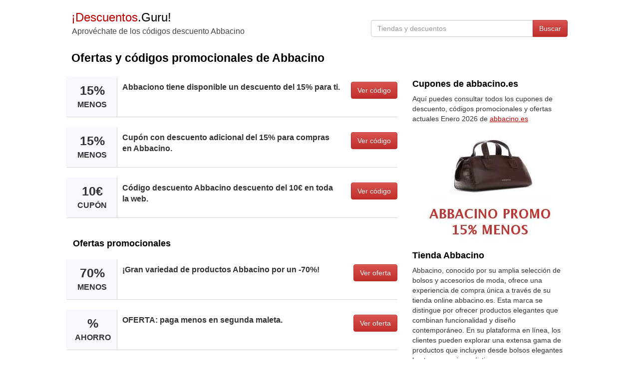

--- FILE ---
content_type: text/html;charset=UTF-8
request_url: https://descuentos.guru/abbacino
body_size: 4223
content:






<!DOCTYPE html>
<html lang="es">
<head>
	<title>Descuentos Abbacino - Ahorra hasta 30% | Enero 2026</title>
	<meta name="viewport" content="width=device-width, initial-scale=1">
	<meta http-equiv="Content-Type" content="text/html; charset=UTF-8" />
	<meta name="description" content="Ahorra en Abbacino con descuentos de hasta el 30%. Encuentra bolsos y accesorios a precios reducidos y disfruta de promociones exclusivas. abbacino.es Enero 2026.">
	<meta name="keywords" content="cupones descuento, códigos promocionales, ofertas online, promociones exclusivas, descuentos Abbacino, cupones tienda, abbacino.es promociones">
	<meta property="og:image" content="https://descuentos.guru/img/tiendas/abbacino-descuento-2.jpg" />
	<meta property="og:title" content="Cupones y códigos descuento de Abbacino | Descuentos.Guru" />
	<meta property="og:url" content="https://descuentos.guru/abbacino" />
	<meta property="og:type" content="website"> 
	<meta property="og:site_name" content="Descuentos.Guru" /> 
	<meta property="og:description" content="Encuentra cupones y códigos descuento verificados de Abbacino. Ahorra en cada compra en abbacino.es con las mejores ofertas de Descuentos.Guru." />
		
	<link rel="shortcut icon" href="/img/favicon.ico" />
	<link rel="stylesheet" href="/css/bootstrap.min.css">
	<style>html,body,#wrap{margin:0;padding:0;height:100%}#wrap{display:table;width:100%}.footer,main{display:block;display:table-row}.footer{height:1px;margin-top:20px}a:hover{cursor:pointer;text-decoration:none;color:#000}a:link{color:#000}a:visited{color:#000}a.m1:hover{cursor:pointer;text-decoration:underline;color:#000}a.m1:link{color:#000}a.m1:visited{color:#000}a.m2:hover{cursor:pointer;color:#fff}a.m2:link{color:#fff}a.m2:visited{color:#fff}a.m3:hover{cursor:pointer;color:#333}a.m3:link{color:#333}a.m3:visited{color:#333}a.m4:hover{cursor:pointer;text-decoration:underline;color: #004d00}a.m4:link{color: #bf0000;text-decoration:underline}a.m4:visited{color: #bf0000;text-decoration:underline}textarea:focus,input:focus,input[type]:focus,.uneditable-input:focus{border-color:rgba(162,162,162,0.8);box-shadow:0 1px 1px rgba(162,162,162,0.075) inset,0 0 8px rgba(192,192,192,0.6);outline:0 none}.logo{font-weight:400;font-size:24px;margin-top:18px}.slogan{color:#444;font-size:16px;margin:0;padding-left:1px}@media only screen and (max-width:640px){.slogan{display:none}}.row-centered{text-align:center}@media only screen and (max-width:640px){.row-centered{text-align:left}}.col-centered{display:inline-block;float:none;text-align:left;padding:0;max-width:1024px;margin:0}.head1{max-width:600px;min-width:320px;display:inline-block;vertical-align:bottom;float:none;text-align:left;margin-right:-4px}.head2{max-width:424px;min-width:320px;display:inline-block;vertical-align:bottom;float:right;margin-top:40px}@media only screen and (max-width:640px){.head2{max-width:640px;min-width:320px;width:100%;margin-top:7px;margin-bottom:5px}}h1{color:#000;font-weight:700;font-size:23px;padding-left:15px;padding-right:15px;margin-top:30px}@media only screen and (max-width:640px){h1{color:#000;font-weight:700;font-size:21px}}@media only screen and (max-width:481px){h1{color:#000;font-weight:700;font-size:19px}}h2{color:#000;font-weight:700;font-size:18px}.couponbox{position:relative;margin-bottom:20px;background-color:#fff;box-sizing:border-box;border-bottom:1px solid #d7d7d7;vertical-align:top;display:flex;border-left:3px solid #F8F8FF}.couponbox:hover{border-left:3px solid #d7d7d7;background-color:#F8F8FF}.discountbox{display:inline-block;margin:0;background-color:#F8F8FF;border-right:1px solid #d7d7d7;width:auto;min-width:100px}@media only screen and (max-width:481px){.discountbox{display:none}}.discount1{display:inline-block;line-height:1;font-size:25px;font-weight:700;padding:15px;align-items:stretch;text-align:center}.discount2{font-size:16px;font-weight:700;line-height:18px}.infobox{display:inline-block;padding:10px 0 10px 10px;vertical-align:top;font-size:16px;font-weight:700;align-items:stretch;width:100%}.cbox{display:inline-block;border-radius:3px;align-items:stretch;vertical-align:top;padding:10px 0 10px 10px;margin-left:10px}.content1{padding-left:4px;margin-top:15px}.content2{margin-top:0;margin-bottom:10px}@media only screen and (max-width:991px){.content2{margin-top:15px}}.offer-img{width:310px;height:230px;float:left;margin-bottom:15px}.info{text-align:right}@media only screen and (max-width:991px){.info{text-align:left}}.slist{padding:10px 10px 10px 7px}.slist2{padding:7px 0}.infoc{display:inline-block;white-space:nowrap;border:1px solid #CCC;background:#f1f1f1;margin:0 0 8px;color:#000;-webkit-border-radius:6px;-moz-border-radius:6px;-ms-border-radius:6px;-o-border-radius:6px;border-radius:6px;padding:9px 14px;overflow:hidden;float:right;font-size:16px;font-weight:700}</style>
</head>
<body>
<div id="wrap">
<div class="container-fluid content" role="main">   
    <div class="row row-centered content">
    <div class="col-xs-12 col-centered">
     	<div class="col-xs-6 head1">
	        <div class="logo"><a href="/"><span style="color: #bf0000">¡Descuentos</span>.Guru!</a></div>
	  		<p class="slogan">Aprovéchate de los códigos descuento Abbacino</p>
        </div>
        <div class="col-xs-6 head2">
        <div class="form-group">
                    <div class="input-group">
                        <input class="form-control" type="text" name="typeahead" id="typeahead" placeholder="Tiendas y descuentos" autocomplete="off" onkeypress="return verDescuentos(event)"/>
                        <span class="input-group-btn">
                            <button class="btn btn-danger" type="submit" onclick="cupones()">Buscar</button>
                        </span>                       
                    </div>
              </div>
        </div>
    	<h1>Ofertas y códigos promocionales de Abbacino</h1>
    	<div class="row" style="margin:0px">
    	<div class="col-md-8 content1">
    	
    		<div class="couponbox">	
				<div class="discountbox"><div class="discount1">15% <span class="discount2">MENOS</span></div></div>
				<div class="infobox">Abbaciono tiene disponible un descuento del 15% para ti.</div>
				<div class="cbox"><a class="btn btn-danger m2" style="float:right" rel="nofollow" href="/ir-descuento/18814" onclick="verCupones('abbacino')" role="button">Ver código</a></div>
			</div>
    		<div class="couponbox">	
				<div class="discountbox"><div class="discount1">15% <span class="discount2">MENOS</span></div></div>
				<div class="infobox">Cupón con descuento adicional del 15% para compras en Abbacino.</div>
				<div class="cbox"><a class="btn btn-danger m2" style="float:right" rel="nofollow" href="/ir-descuento/18814" onclick="verCupones('abbacino')" role="button">Ver código</a></div>
			</div>
    		<div class="couponbox">	
				<div class="discountbox"><div class="discount1">10€ <span class="discount2">CUPÓN</span></div></div>
				<div class="infobox">Código descuento Abbacino descuento del 10€ en toda la web.</div>
				<div class="cbox"><a class="btn btn-danger m2" style="float:right" rel="nofollow" href="/ir-descuento/18814" onclick="verCupones('abbacino')" role="button">Ver código</a></div>
			</div>
			
    		<div style="padding:2px 5px 12px 14px"><h2>Ofertas promocionales</h2></div>
    		
    		<div class="couponbox">	
				<div class="discountbox"><div class="discount1">70% <span class="discount2">MENOS</span></div></div>
				<div class="infobox">¡Gran variedad de productos Abbacino por un -70%!</div>
				<div class="cbox"><a class="btn btn-danger m2" style="float:right" role="button" rel="nofollow" href="/ir-descuento/18814" target="_blank">Ver oferta</a></div>
			</div>
    		<div class="couponbox">	
				<div class="discountbox"><div class="discount1">% <span class="discount2">AHORRO</span></div></div>
				<div class="infobox">OFERTA: paga menos en segunda maleta.</div>
				<div class="cbox"><a class="btn btn-danger m2" style="float:right" role="button" rel="nofollow" href="/ir-descuento/18814" target="_blank">Ver oferta</a></div>
			</div>
    		<div class="couponbox">	
				<div class="discountbox"><div class="discount1">35% <span class="discount2">MENOS</span></div></div>
				<div class="infobox">¡Ahórrate hasta un 35% EXTRA en la sección Outlet de Abbacino!</div>
				<div class="cbox"><a class="btn btn-danger m2" style="float:right" role="button" rel="nofollow" href="/ir-descuento/18814" target="_blank">Ver oferta</a></div>
			</div>
    		<div class="couponbox">	
				<div class="discountbox"><div class="discount1"> <span class="discount2">ENVÍO GRATIS</span></div></div>
				<div class="infobox">Envío gratis en Abbacino.</div>
				<div class="cbox"><a class="btn btn-danger m2" style="float:right" role="button" rel="nofollow" href="/ir-descuento/18814" target="_blank">Ver oferta</a></div>
			</div>	
    	
    		<div style="padding:2px 5px 12px 14px"><h2>Cupones caducados</h2><p>Algunos códigos pueden todavía funcionar.</p></div>
    		
    		<div class="couponbox" style="color:#535353">	
				<div class="discountbox"><div class="discount1">30% <span class="discount2">MENOS</span></div></div>
				<div class="infobox">Usa uno de los códigos descuentos Abbacino para ahorrar hasta 30% en las rebajas.</div>
				<div class="cbox"><a class="btn btn-default m3" role="button" style="float:right" rel="nofollow" href="/ir-descuento/18814" onclick="verCupones('abbacino')">Ver código</a></div>
			</div>
    		<div class="couponbox" style="color:#535353">	
				<div class="discountbox"><div class="discount1">30% <span class="discount2">MENOS</span></div></div>
				<div class="infobox">Código descuento Abbacino para 30% de descuento en todo en Abbacino.</div>
				<div class="cbox"><a class="btn btn-default m3" role="button" style="float:right" rel="nofollow" href="/ir-descuento/18814" onclick="verCupones('abbacino')">Ver código</a></div>
			</div>
    		<div class="couponbox" style="color:#535353">	
				<div class="discountbox"><div class="discount1">10% <span class="discount2">MENOS</span></div></div>
				<div class="infobox">10% de descuento en Abbacino.</div>
				<div class="cbox"><a class="btn btn-default m3" role="button" style="float:right" rel="nofollow" href="/ir-descuento/18814" onclick="verCupones('abbacino')">Ver código</a></div>
			</div>
			<p>Para utilizar el código promocional en el sitio web <a class="m4" target="_blank" href="https://abbacino.es">abbacino.es</a>, primero busque y copie el código. Luego, vaya a la página de pago, pegue el código promocional en el campo correspondiente y aplíquelo. Asegúrese de que el descuento esté activado y complete la compra.</p>
    		</div>
    	<div class="col-md-4 content2">
    		<h2>Cupones de abbacino.es</h2>
    		<p>Aquí puedes consultar todos los cupones de descuento, códigos promocionales y ofertas actuales Enero 2026 de <a class="m4" target="_blank" href="https://abbacino.es">abbacino.es</a></p>
    		<a rel="nofollow" href="/ir-descuento/18814" target="_blank"><img src="/img/tiendas/abbacino-descuento-2.jpg" class="img-responsive offer-img" alt="Descuentos Abbacino - Ahorra hasta 30%" title="Cupón descuento Abbacino"></a>
    		<h2>Tienda Abbacino</h2>
    		<p>Abbacino, conocido por su amplia selección de bolsos y accesorios de moda, ofrece una experiencia de compra única a través de su tienda online abbacino.es. Esta marca se distingue por ofrecer productos elegantes que combinan funcionalidad y diseño contemporáneo. En su plataforma en línea, los clientes pueden explorar una extensa gama de productos que incluyen desde bolsos elegantes hasta accesorios prácticos.</p>
<p>Para aquellos interesados en obtener el mejor valor por su dinero, Abbacino proporciona diversas oportunidades para ahorrar. Regularmente, la página web lanza promociones y ofertas especiales, donde los descuentos pueden alcanzar hasta un 30%. Estas rebajas abarcan una variedad de artículos, permitiendo a los clientes adquirir productos premium a precios más accesibles.</p>
<p>Además de las ofertas directas en su sitio web, los compradores pueden beneficiarse aún más suscribiéndose al boletín informativo del sitio. Al hacerlo, recibirán notificaciones sobre las últimas novedades y acceso anticipado a ventas exclusivas. Este método es excelente para capturar las mejores ofertas antes que se agoten los inventarios.</p>

    		<h2>Tiendas parecidas a Abbacino</h2> 
    		<ul class="list-inline">
    		<li class="slist"><a class="m1" href="/aliexpress">AliExpress</a></li><li class="slist"><a class="m1" href="/el-corte-inglés">El Corte Inglés</a></li><li class="slist"><a class="m1" href="/nike">Nike</a></li><li class="slist"><a class="m1" href="/sports-shoes">Sports Shoes</a></li><li class="slist"><a class="m1" href="/puma">Puma</a></li><li class="slist"><a class="m1" href="/g-star">G Star</a></li><li class="slist"><a class="m1" href="/dockers">Dockers</a></li><li class="slist"><a class="m1" href="/primeriti">Primeriti</a></li><li class="slist"><a class="m1" href="/vans">Vans</a></li><li class="slist"><a class="m1" href="/polo-club">Polo Club</a></li><li class="slist"><a class="m1" href="/pikolinos">Pikolinos</a></li><li class="slist"><a class="m1" href="/shein">SHEIN</a></li><li class="slist"><a class="m1" href="/yoox">YOOX</a></li><li class="slist"><a class="m1" href="/asos">ASOS</a></li><li class="slist"><a class="m1" href="/dooers">Dooers</a></li><li class="slist"><a class="m1" href="/farfetch">FarFetch</a></li><li class="slist"><a class="m1" href="/boohoo">Boohoo</a></li><li class="slist"><a class="m1" href="/lovelywholesale">LovelyWholesale</a></li><li class="slist"><a class="m1" href="/casetify">Casetify</a></li><li class="slist"><a class="m1" href="/superdry">Superdry</a></li>
    		</ul>
    		
    	</div>
    	</div>
    	<br/><br/>
    </div>
</div>
</div>
<div class="row row-centered footer">
<div class="col-xs-12 col-centered" style="background-color: #f1f1f1;">
<div class="col-md-8" >
    		<h2>Tiendas populares</h2> 
    		<ul class="list-inline">
    		<li class="slist"><a class="m1" href="/ebay">eBay</a></li>
    		<li class="slist"><a class="m1" href="/el-corte-inglés">El Corte Inglés</a></li>
    		<li class="slist"><a class="m1" href="/aliexpress">AliExpress</a></li>
    		<li class="slist"><a class="m1" href="/nike">Nike</a></li>
    		<li class="slist"><a class="m1" href="/asos">Asos</a></li>
    		<li class="slist"><a class="m1" href="/guess">Guess</a></li>
    		<li class="slist"><a class="m1" href="/vueling">Vueling</a></li>
    		<li class="slist"><a class="m1" href="/booking">Booking</a></li>
    		<li class="slist"><a class="m1" href="/padel-nuestro">Padel Nuestro</a></li>
    		<li class="slist"><a class="m1" href="/ikea">IKEA</a></li>
    		<li class="slist"><a class="m1" href="/huawei">Huawei</a></li>
    		<li class="slist"><a class="m1" href="/decathlon">Decathlon</a></li>
    		<li class="slist"><a class="m1" href="/goldcar">Goldcar</a></li>
    		<li class="slist"><a class="m1" href="/tous">Tous</a></li>
    		</ul>
    	</div>
    	<div class="col-md-4 info">
	    	<h2>Información</h2> 
	    	<ul class="list-unstyled">
	    	<li class="slist2"><a class="m1" href="/tiendas/">Tiendas</a></li>
	    	<li class="slist2"><a class="m1" href="/categorias/">Categorías</a></li>
	    	<li class="slist2"><a class="m1" href="/ayuda/">Contacto</a></li>
	    	<li class="slist2"><a class="m1" href="/publicar/">Publicar descuentos</a></li>
			</ul>
</div>  
</div>
</div>

</div>
<script src="/js/jquery.min.js" ></script>
<script src="/js/bootstrap.min.js"></script>
<script src="/js/jquery-ui.min.js"></script>
<script type="text/javascript" src="/js/jquery.dropdown.min.js"></script>
<script type="text/javascript" src="/js/descuentos.min.js"></script>
</body>
</html>


--- FILE ---
content_type: application/javascript
request_url: https://descuentos.guru/js/descuentos.min.js
body_size: 398
content:
function cupones(){search=document.getElementById("typeahead").value,search=search.replace(/ /g,"-").toLowerCase(),window.location.assign("/"+search)}function verDescuentos(a){return 13==a.which||13==a.keyCode?(cupones(),!1):!0}function verCupones(a){var b=window.open("https://descuentos.guru/"+a+"?c=1","_blank");b.focus()}$(function(){$("#typeahead").autocomplete({source:function(a,b){$.ajax({url:"/typeahead.jsp",type:"POST",dataType:"json",data:{name:a.term},success:function(a){b($.map(a,function(a){return{label:a.name,value:a.value}}))}})},minLength:1})});